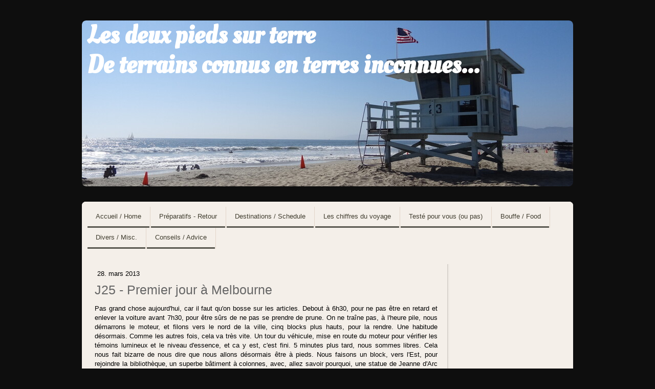

--- FILE ---
content_type: text/html; charset=UTF-8
request_url: https://www.lesdeuxpiedssurterre.com/2013/03/28/j25-premier-jour-%C3%A0-melbourne/
body_size: 7680
content:
<!DOCTYPE html>
<html lang="fr-FR"><head>
    <meta charset="utf-8"/>
    <link rel="dns-prefetch preconnect" href="https://u.jimcdn.com/" crossorigin="anonymous"/>
<link rel="dns-prefetch preconnect" href="https://assets.jimstatic.com/" crossorigin="anonymous"/>
<link rel="dns-prefetch preconnect" href="https://image.jimcdn.com" crossorigin="anonymous"/>
<link rel="dns-prefetch preconnect" href="https://fonts.jimstatic.com" crossorigin="anonymous"/>
<meta http-equiv="X-UA-Compatible" content="IE=edge"/>
<meta name="description" content=""/>
<meta name="robots" content="index, follow, archive"/>
<meta property="st:section" content=""/>
<meta name="generator" content="Jimdo Creator"/>
<meta name="twitter:title" content="J25 - Premier jour à Melbourne"/>
<meta name="twitter:description" content="Pas grand chose aujourd'hui, car il faut qu'on bosse sur les articles. Debout à 6h30, pour ne pas être en retard et enlever la voiture avant 7h30, pour être sûrs de ne pas se prendre de prune. On ne traîne pas, à l'heure pile, nous démarrons le moteur, et filons vers le nord de la ville, cinq blocks plus hauts, pour la rendre. Une habitude désormais. Comme les autres fois, cela va très vite. Un tour du véhicule, mise en route du moteur pour vérifier les témoins lumineux et le niveau d'essence, et ca y est, c'est fini. 5 minutes plus tard, nous sommes libres. Cela nous fait bizarre de nous dire que nous allons désormais être à pieds. Nous faisons un block, vers l'Est, pour rejoindre la bibliothèque, un superbe bâtiment à colonnes, avec, allez savoir pourquoi, une statue de Jeanne d'Arc sur la place. Nous sommes un peu tôt pour l'ouverture, car il est 8h30, et les portes n'ouvrent qu'à 10h. Nous cherchons donc un point wifi aux alentours, et en trouvons un dans une galerie marchande à côté. Malheureusement, la durée de connexion est limitée, il va donc falloir trouver autre chose pour la journée. L'objectif est en effet de mettre au maximum le site à jour. Pas évident vu le nombre de photos et de vidéos à uploader, et les 12 jours de retard. Par chance, juste après notre chocolat chaud, nous tombons sur un bar sympa, le &quot;2pockets&quot;, ambiance écolo et produits issus du développement durable, en pierre, assez cosy. Ce sera notre quartier général pour les prochains jours. La connexion est bonne, et illimitée. C'est donc parti pour un café (un long black), et 8h de travail. Le gérant est sympa, un australien d'une trentaine d'année, et ne nous embête pas en nous demandant de recommander quelque chose. Il nous garde même l'ordinateur, qui continue à charger des vidéos, lorsque nous allons déjeuner (japonais) dans la food-court, vers 14h. Retour ensuite devant notre écran. 17h, nous partons, car l'endroit ferme. Il sera fermé demain, pour le Good Friday, mais ouvert samedi, dimanche et lundi. Cool, nous sommes au moins sûrs de pouvoir avancer sur le site si nous le souhaitons dans les prochains jours. Grosse averse lorsque nous passons le seuil de la porte du bar. Nous nous réfugions sous l'abri du tramway, que nous ne pouvons pas prendre car nous n'avons pas la carte adéquate. En outre, impossible d'acheter les tickets directement au chauffeur. Il y a pas mal de monde dans la rue, qui descend un peu, façon San Francisco. Nous allons du coup acheter la carte necessaire, dans un 7 Eleven, et deux stations plus loin, nous sommes à la guesthouse. Tout ça pour ça. Si nous avions su, nous serions rentrés à pieds. Nous nous changeons, et partons à 18h20 pour aller voir le match de Aussie Rules, au MCG, via le tram 70. Une fois le match terminé (c'était super, voir l'article consacré), vers 22h, nous décidons de marcher pour rentrer, et nous perdons dans les rues parfois animées, parfois vides, des alentours du stade. Nous marchons environ 1h, avant de trouver notre chemin. Les distances sont un peu grandes, et nous avons mal estimé tout ça, en plus d'être partis dans de mauvaises directions. Deux australiens nous remettent enfin sur la route, après avoir hésité à prendre le métro (mais notre carte ne marche plus, sans savoir pourquoi), en nous disant de suivre la rivière. Bref, le chemin que nous avions choisi au départ, avant d'en changer en voyant que tout le monde allait dand l'autre sens. 23h30, nous retrouvons le centre et Flinders Street, et achetons à manger à emporter, chez Lord of the Fries (véridique). Nous avalons tout cela en regardant les commentaires, au sixième étage de la guesthouse. Nous allons nous coucher vers 1h du matin."/>
<meta name="twitter:card" content="summary_large_image"/>
<meta property="og:url" content="http://www.lesdeuxpiedssurterre.com/2013/03/28/j25-premier-jour-%C3%A0-melbourne/"/>
<meta property="og:title" content="J25 - Premier jour à Melbourne"/>
<meta property="og:description" content="Pas grand chose aujourd'hui, car il faut qu'on bosse sur les articles. Debout à 6h30, pour ne pas être en retard et enlever la voiture avant 7h30, pour être sûrs de ne pas se prendre de prune. On ne traîne pas, à l'heure pile, nous démarrons le moteur, et filons vers le nord de la ville, cinq blocks plus hauts, pour la rendre. Une habitude désormais. Comme les autres fois, cela va très vite. Un tour du véhicule, mise en route du moteur pour vérifier les témoins lumineux et le niveau d'essence, et ca y est, c'est fini. 5 minutes plus tard, nous sommes libres. Cela nous fait bizarre de nous dire que nous allons désormais être à pieds. Nous faisons un block, vers l'Est, pour rejoindre la bibliothèque, un superbe bâtiment à colonnes, avec, allez savoir pourquoi, une statue de Jeanne d'Arc sur la place. Nous sommes un peu tôt pour l'ouverture, car il est 8h30, et les portes n'ouvrent qu'à 10h. Nous cherchons donc un point wifi aux alentours, et en trouvons un dans une galerie marchande à côté. Malheureusement, la durée de connexion est limitée, il va donc falloir trouver autre chose pour la journée. L'objectif est en effet de mettre au maximum le site à jour. Pas évident vu le nombre de photos et de vidéos à uploader, et les 12 jours de retard. Par chance, juste après notre chocolat chaud, nous tombons sur un bar sympa, le &quot;2pockets&quot;, ambiance écolo et produits issus du développement durable, en pierre, assez cosy. Ce sera notre quartier général pour les prochains jours. La connexion est bonne, et illimitée. C'est donc parti pour un café (un long black), et 8h de travail. Le gérant est sympa, un australien d'une trentaine d'année, et ne nous embête pas en nous demandant de recommander quelque chose. Il nous garde même l'ordinateur, qui continue à charger des vidéos, lorsque nous allons déjeuner (japonais) dans la food-court, vers 14h. Retour ensuite devant notre écran. 17h, nous partons, car l'endroit ferme. Il sera fermé demain, pour le Good Friday, mais ouvert samedi, dimanche et lundi. Cool, nous sommes au moins sûrs de pouvoir avancer sur le site si nous le souhaitons dans les prochains jours. Grosse averse lorsque nous passons le seuil de la porte du bar. Nous nous réfugions sous l'abri du tramway, que nous ne pouvons pas prendre car nous n'avons pas la carte adéquate. En outre, impossible d'acheter les tickets directement au chauffeur. Il y a pas mal de monde dans la rue, qui descend un peu, façon San Francisco. Nous allons du coup acheter la carte necessaire, dans un 7 Eleven, et deux stations plus loin, nous sommes à la guesthouse. Tout ça pour ça. Si nous avions su, nous serions rentrés à pieds. Nous nous changeons, et partons à 18h20 pour aller voir le match de Aussie Rules, au MCG, via le tram 70. Une fois le match terminé (c'était super, voir l'article consacré), vers 22h, nous décidons de marcher pour rentrer, et nous perdons dans les rues parfois animées, parfois vides, des alentours du stade. Nous marchons environ 1h, avant de trouver notre chemin. Les distances sont un peu grandes, et nous avons mal estimé tout ça, en plus d'être partis dans de mauvaises directions. Deux australiens nous remettent enfin sur la route, après avoir hésité à prendre le métro (mais notre carte ne marche plus, sans savoir pourquoi), en nous disant de suivre la rivière. Bref, le chemin que nous avions choisi au départ, avant d'en changer en voyant que tout le monde allait dand l'autre sens. 23h30, nous retrouvons le centre et Flinders Street, et achetons à manger à emporter, chez Lord of the Fries (véridique). Nous avalons tout cela en regardant les commentaires, au sixième étage de la guesthouse. Nous allons nous coucher vers 1h du matin."/>
<meta property="og:type" content="article"/>
<meta property="og:locale" content="fr_FR"/>
<meta property="og:site_name" content="les deux pieds sur terre"/>
<meta property="article:published_time" content="2013-03-28 05:11:00"/>
<meta property="article:tag" content="Australie"/><title>J25 - Premier jour à Melbourne - les deux pieds sur terre</title>
<link rel="icon" type="image/png" href="[data-uri]"/>
    <link rel="alternate" type="application/rss+xml" title="Blog" href="https://www.lesdeuxpiedssurterre.com/rss/blog"/>    
<link rel="canonical" href="https://www.lesdeuxpiedssurterre.com/2013/03/28/j25-premier-jour-à-melbourne/"/>

        <script src="https://assets.jimstatic.com/ckies.js.7c38a5f4f8d944ade39b.js"></script>

        <script src="https://assets.jimstatic.com/cookieControl.js.b05bf5f4339fa83b8e79.js"></script>
    <script>window.CookieControlSet.setToOff();</script>

    <style>html,body{margin:0}.hidden{display:none}.n{padding:5px}#emotion-header{position:relative}#emotion-header-logo,#emotion-header-title{position:absolute}</style>

        <link href="https://u.jimcdn.com/cms/o/sea75acada1060a77/layout/l8f73e2d9f668a09d/css/main.css?t=1768807635" rel="stylesheet" type="text/css" id="jimdo_main_css"/>
    <link href="https://u.jimcdn.com/cms/o/sea75acada1060a77/layout/l8f73e2d9f668a09d/css/layout.css?t=1481798904" rel="stylesheet" type="text/css" id="jimdo_layout_css"/>
    <link href="https://u.jimcdn.com/cms/o/sea75acada1060a77/layout/l8f73e2d9f668a09d/css/font.css?t=1768807635" rel="stylesheet" type="text/css" id="jimdo_font_css"/>
<script>     /* <![CDATA[ */     /*!  loadCss [c]2014 @scottjehl, Filament Group, Inc.  Licensed MIT */     window.loadCSS = window.loadCss = function(e,n,t){var r,l=window.document,a=l.createElement("link");if(n)r=n;else{var i=(l.body||l.getElementsByTagName("head")[0]).childNodes;r=i[i.length-1]}var o=l.styleSheets;a.rel="stylesheet",a.href=e,a.media="only x",r.parentNode.insertBefore(a,n?r:r.nextSibling);var d=function(e){for(var n=a.href,t=o.length;t--;)if(o[t].href===n)return e.call(a);setTimeout(function(){d(e)})};return a.onloadcssdefined=d,d(function(){a.media=t||"all"}),a};     window.onloadCSS = function(n,o){n.onload=function(){n.onload=null,o&&o.call(n)},"isApplicationInstalled"in navigator&&"onloadcssdefined"in n&&n.onloadcssdefined(o)}     /* ]]> */ </script>     <script>
// <![CDATA[
onloadCSS(loadCss('https://assets.jimstatic.com/web_oldtemplate.css.d393d7df0e0c7cad1d200e41d59a2045.css') , function() {
    this.id = 'jimdo_web_css';
});
// ]]>
</script>
<link href="https://assets.jimstatic.com/web_oldtemplate.css.d393d7df0e0c7cad1d200e41d59a2045.css" rel="preload" as="style"/>
<noscript>
<link href="https://assets.jimstatic.com/web_oldtemplate.css.d393d7df0e0c7cad1d200e41d59a2045.css" rel="stylesheet"/>
</noscript>
    <script>
    //<![CDATA[
        var jimdoData = {"isTestserver":false,"isLcJimdoCom":false,"isJimdoHelpCenter":false,"isProtectedPage":false,"cstok":"361733406dc898f46e1f3811e4e8ddc253c0cba0","cacheJsKey":"e6237656711a45bd9385723514a5b196627d66bd","cacheCssKey":"e6237656711a45bd9385723514a5b196627d66bd","cdnUrl":"https:\/\/assets.jimstatic.com\/","minUrl":"https:\/\/assets.jimstatic.com\/app\/cdn\/min\/file\/","authUrl":"https:\/\/a.jimdo.com\/","webPath":"https:\/\/www.lesdeuxpiedssurterre.com\/","appUrl":"https:\/\/a.jimdo.com\/","cmsLanguage":"fr_FR","isFreePackage":false,"mobile":false,"isDevkitTemplateUsed":false,"isTemplateResponsive":false,"websiteId":"sea75acada1060a77","pageId":1532686249,"packageId":2,"shop":{"deliveryTimeTexts":{"1":"1 \u00e0 3 jours de d\u00e9lai de livraison","2":"3 \u00e0 5 jours de d\u00e9lai de livraison","3":"5 \u00e0 8 jours de d\u00e9lai de livraison"},"checkoutButtonText":"Paiement","isReady":false,"currencyFormat":{"pattern":"#,##0.00 \u00a4","convertedPattern":"#,##0.00 $","symbols":{"GROUPING_SEPARATOR":".","DECIMAL_SEPARATOR":",","CURRENCY_SYMBOL":"\u20ac"}},"currencyLocale":"de_DE"},"tr":{"gmap":{"searchNotFound":"L'adresse entr\u00e9e n'a pu \u00eatre trouv\u00e9e. ","routeNotFound":"L'itin\u00e9raire n'a pas pu \u00eatre calcul\u00e9. Raisons possibles: l'adresse de d\u00e9part n'est pas assez pr\u00e9cise ou trop \u00e9loign\u00e9e de l'adresse d'arriv\u00e9e."},"shop":{"checkoutSubmit":{"next":"\u00c9tape suivante","wait":"Attendez s'il vous pla\u00eet"},"paypalError":"Une erreur est intervenue. Veuillez r\u00e9essayer !","cartBar":"Panier d'achat","maintenance":"Cette e-boutique est indisponible pour le moment. Veuillez r\u00e9essayer plus tard.","addToCartOverlay":{"productInsertedText":"L'article a \u00e9t\u00e9 ajout\u00e9 au panier.","continueShoppingText":"Continuer les achats","reloadPageText":"Charger \u00e0 nouveau"},"notReadyText":"Cette e-boutique n'est pas encore compl\u00e8te.","numLeftText":"Plus de {:num} exemplaires de cet article ne sont  pas disponibles pour le moment.","oneLeftText":"Seulement un exemplaire de cet article est disponible."},"common":{"timeout":"Un probl\u00e8me est survenu. L'action demand\u00e9e a \u00e9t\u00e9 annul\u00e9e. Veuillez r\u00e9essayer dans quelques minutes."},"form":{"badRequest":"Une erreur est survenue. Les donn\u00e9es n'ont pas pu \u00eatre transmises. Veuillez essayer \u00e0 nouveau. "}},"jQuery":"jimdoGen002","isJimdoMobileApp":false,"bgConfig":null,"bgFullscreen":null,"responsiveBreakpointLandscape":767,"responsiveBreakpointPortrait":480,"copyableHeadlineLinks":false,"tocGeneration":false,"googlemapsConsoleKey":false,"loggingForAnalytics":false,"loggingForPredefinedPages":false,"isFacebookPixelIdEnabled":false,"userAccountId":"fa84edf9-42f0-4d6b-9d7e-a2793c7538c4"};
    // ]]>
</script>

     <script> (function(window) { 'use strict'; var regBuff = window.__regModuleBuffer = []; var regModuleBuffer = function() { var args = [].slice.call(arguments); regBuff.push(args); }; if (!window.regModule) { window.regModule = regModuleBuffer; } })(window); </script>
    <script src="https://assets.jimstatic.com/web.js.24f3cfbc36a645673411.js" async="true"></script>
    <script src="https://assets.jimstatic.com/at.js.62588d64be2115a866ce.js"></script>
    
</head>

<body class="body cc-page cc-page-blog cc-pagemode-default cc-content-parent" id="page-1532686249">

<div id="cc-inner" class="cc-content-parent"><div id="gj-body" class="cc-content-parent">
  <div id="tp-wrapper" class="cc-content-parent">

    <div id="gj-visual">
      <div id="emotion" class="gj-inner">
        
<div id="emotion-header" data-action="emoHeader" style="background: #9DA2B1;width: 960px; height: 324px;">
            <a href="https://www.lesdeuxpiedssurterre.com/" style="border: 0; text-decoration: none; cursor: pointer;">
    
    <img src="https://u.jimcdn.com/cms/o/sea75acada1060a77/emotion/crop/header.jpg?t=1380503223" id="emotion-header-img" alt=""/>



    


    <strong id="emotion-header-title" style="             left: 1%;             top: 0%;             font: normal bold 49px/120% 'Oleo Script', cursive;             color: #FFFFFF;                         ">Les deux pieds sur terre
De terrains connus en terres inconnues...</strong>
            </a>
        </div>


      </div>
    </div>

    <div id="gj-nav-global">
      <div class="gj-ie11-border-radius-wrap">
        <div class="gj-inner">
          <div data-container="navigation"><div class="j-nav-variant-standard"><ul id="mainNav1" class="mainNav1"><li id="cc-nav-view-1284981249"><a href="/" class="level_1"><span>Accueil / Home</span></a></li><li id="cc-nav-view-1284981349"><a href="/préparatifs-retour/" class="level_1"><span>Préparatifs - Retour</span></a></li><li id="cc-nav-view-1284981449"><a href="/destinations-schedule/" class="level_1"><span>Destinations / Schedule</span></a></li><li id="cc-nav-view-1285001749"><a href="/les-chiffres-du-voyage/" class="level_1"><span>Les chiffres du voyage</span></a></li><li id="cc-nav-view-1285001849"><a href="/testé-pour-vous-ou-pas/" class="level_1"><span>Testé pour vous (ou pas)</span></a></li><li id="cc-nav-view-1285190849"><a href="/bouffe-food/" class="level_1"><span>Bouffe / Food</span></a></li><li id="cc-nav-view-1285033049"><a href="/divers-misc/" class="level_1"><span>Divers / Misc.</span></a></li><li id="cc-nav-view-1991238849"><a href="/conseils-advice/" class="level_1"><span>Conseils / Advice</span></a></li></ul></div></div>
        </div>
      </div>
    </div>

    <div class="c"></div>

    <div id="gj-container" class="cc-content-parent">

      <div class="gj-outer cc-content-parent">

        <div class="gj-inner cc-content-parent">

          <div id="gj-article" class="cc-content-parent">
            <div id="content_area" data-container="content"><div id="content_start"></div>
        <div class="n j-blog-meta j-blog-post--header">
    <div class="j-text j-module n">
                <span class="j-text j-blog-post--date">
            28. mars 2013        </span>
    </div>
    <h1 class="j-blog-header j-blog-headline j-blog-post--headline">J25 - Premier jour à Melbourne</h1>
</div>

        <div id="cc-matrix-1883884649"><div id="cc-m-7601037149" class="j-module n j-text "><p style="text-align: justify;">
    Pas grand chose aujourd'hui, car il faut qu'on bosse sur les articles. Debout à 6h30, pour ne pas être en retard et enlever la voiture avant 7h30, pour être sûrs de ne pas se prendre de prune. On
    ne traîne pas, à l'heure pile, nous démarrons le moteur, et filons vers le nord de la ville, cinq blocks plus hauts, pour la rendre. Une habitude désormais. Comme les autres fois, cela va très
    vite. Un tour du véhicule, mise en route du moteur pour vérifier les témoins lumineux et le niveau d'essence, et ca y est, c'est fini. 5 minutes plus tard, nous sommes libres. Cela nous fait
    bizarre de nous dire que nous allons désormais être à pieds. Nous faisons un block, vers l'Est, pour rejoindre la bibliothèque, un superbe bâtiment à colonnes, avec, allez savoir pourquoi, une
    statue de Jeanne d'Arc sur la place. Nous sommes un peu tôt pour l'ouverture, car il est 8h30, et les portes n'ouvrent qu'à 10h. Nous cherchons donc un point wifi aux alentours, et en trouvons un
    dans une galerie marchande à côté. Malheureusement, la durée de connexion est limitée, il va donc falloir trouver autre chose pour la journée. L'objectif est en effet de mettre au maximum le site
    à jour. Pas évident vu le nombre de photos et de vidéos à uploader, et les 12 jours de retard. Par chance, juste après notre chocolat chaud, nous tombons sur un bar sympa, le "2pockets", ambiance
    écolo et produits issus du développement durable, en pierre, assez cosy. Ce sera notre quartier général pour les prochains jours. La connexion est bonne, et illimitée. C'est donc parti pour un
    café (un long black), et 8h de travail. Le gérant est sympa, un australien d'une trentaine d'année, et ne nous embête pas en nous demandant de recommander quelque chose. Il nous garde même
    l'ordinateur, qui continue à charger des vidéos, lorsque nous allons déjeuner (japonais) dans la food-court, vers 14h. Retour ensuite devant notre écran.
</p>

<p style="text-align: justify;">
     
</p>

<p style="text-align: justify;">
    17h, nous partons, car l'endroit ferme. Il sera fermé demain, pour le Good Friday, mais ouvert samedi, dimanche et lundi. Cool, nous sommes au moins sûrs de pouvoir avancer sur le site si nous le
    souhaitons dans les prochains jours. Grosse averse lorsque nous passons le seuil de la porte du bar. Nous nous réfugions sous l'abri du tramway, que nous ne pouvons pas prendre car nous n'avons
    pas la carte adéquate. En outre, impossible d'acheter les tickets directement au chauffeur. Il y a pas mal de monde dans la rue, qui descend un peu, façon San Francisco. Nous allons du coup
    acheter la carte necessaire, dans un 7 Eleven, et deux stations plus loin, nous sommes à la guesthouse. Tout ça pour ça. Si nous avions su, nous serions rentrés à pieds. Nous nous changeons, et
    partons à 18h20 pour aller voir le match de Aussie Rules, au MCG, via le tram 70. Une fois le match terminé (c'était super, voir l'article consacré), vers 22h, nous décidons de marcher pour
    rentrer, et nous perdons dans les rues parfois animées, parfois vides, des alentours du stade. Nous marchons environ 1h, avant de trouver notre chemin. Les distances sont un peu grandes, et nous
    avons mal estimé tout ça, en plus d'être partis dans de mauvaises directions. Deux australiens nous remettent enfin sur la route, après avoir hésité à prendre le métro (mais notre carte ne marche
    plus, sans savoir pourquoi), en nous disant de suivre la rivière. Bref, le chemin que nous avions choisi au départ, avant d'en changer en voyant que tout le monde allait dand l'autre sens. 23h30,
    nous retrouvons le centre et Flinders Street, et achetons à manger à emporter, chez Lord of the Fries (véridique). Nous avalons tout cela en regardant les commentaires, au sixième étage de la
    guesthouse. Nous allons nous coucher vers 1h du matin.
</p>

<p style="text-align: justify;">
     
</p>

<p style="text-align: justify;">
     
</p></div></div>
        <div class="j-module n j-text j-blog-post--tags-wrapper"><span class="j-blog-post--tags--template" style="display: none;"><span class="j-blog-post--tag">tagPlaceholder</span></span><span class="j-blog-post--tags-label" style="display: inline;">Catégories : </span> <span class="j-blog-post--tags-list"><span class="j-blog-post--tag">Australie</span></span></div>
                <div class="n j-comment">
                    <div id="commentsModule7601036949"><p id="skiptoform7601036949" class="skiptoform"><a href="#" data-id="7601036949" data-action="goToForm">Écrire commentaire</a></p><div class="j-blog-comment-counter" id="numComments7601036949"> Commentaires: <i class="cc-comments-count">0</i> </div><ul class="com-list-noava" id="commentOutput7601036949"><li id="commentFormContainer7601036949" class="commentstd clearover cc-m-comment-loading"><a name="commentForm7601036949"></a></li></ul><div id="commentError7601036949" class="message-error" style="display: none;"></div><div id="commentSuccess7601036949" class="message-ok" style="display: none;"></div></div><script>// <![CDATA[

    window.regModule("module_comment", {"data":{"id":"7601036949","closed":"0","captcha":"0664a08fb89d3e9560861f02dc5ef922","avatar":false,"lang":{"comment":"Commentaire","comments":"Commentaires"}}});
// ]]>
</script>
                </div>
        </div>
          </div>

          <div id="gj-sidebar">
            <div id="gj-nav-sub">
              <div data-container="navigation"><div class="j-nav-variant-standard"></div></div>
            </div>
            <div id="gj-aside">
              <div data-container="sidebar"><div id="cc-matrix-1561347349"></div></div>
            </div>
          </div>
          <div id="footer">
            <div id="contentfooter" data-container="footer">

    
    <div class="leftrow">
        <a href="/sitemap/">Plan du site</a>    </div>

    <div class="rightrow">
            
    <span class="loggedout">
        <a rel="nofollow" id="login" href="/login">Connexion </a>
    </span>

<span class="loggedin">
    <a rel="nofollow" id="logout" target="_top" href="https://cms.e.jimdo.com/app/cms/logout.php">
        Déconnecter    </a>
    |
    <a rel="nofollow" id="edit" target="_top" href="https://a.jimdo.com/app/auth/signin/jumpcms/?page=1532686249">Modifier</a>
</span>
        </div>

    
</div>

          </div>

        </div>
      </div>
    </div>
  </div>
</div>
</div>    <script type="text/javascript">
//<![CDATA[
addAutomatedTracking('creator.website', track_anon);
//]]>
</script>
    
<div id="loginbox" class="hidden">

    <div id="loginbox-header">

    <a class="cc-close" title="Fermer cet élément" href="#">fermer</a>

    <div class="c"></div>

</div>

<div id="loginbox-content">

        <div id="resendpw"></div>

        <div id="loginboxOuter"></div>
    </div>
</div>
<div id="loginbox-darklayer" class="hidden"></div>
<script>// <![CDATA[

    window.regModule("web_login", {"url":"https:\/\/www.lesdeuxpiedssurterre.com\/","pageId":1532686249});
// ]]>
</script>




</body>
</html>


--- FILE ---
content_type: text/css; charset=UTF-8
request_url: https://u.jimcdn.com/cms/o/sea75acada1060a77/layout/l8f73e2d9f668a09d/css/layout.css?t=1481798904
body_size: 895
content:
/*
Template: 4193
GJBO
Author: JH
*/

/* clearfix */
#gj-nav-global ul, #gj-nav-global div, #gj-container .gj-outer, #gj-container .gj-inner {zoom: 1;}

#gj-nav-global ul:after, #gj-nav-global div:after, #gj-container .gj-outer:after, #gj-container .gj-inner:after {
	content: "";
	display: block;
	clear: both;
	height: 0;
	line-height: 0;
	visibility: hidden;
}

#tp-wrapper {
   width: 960px;
   margin: 0 auto ;
   padding: 0px 0px ;
}

.gj-outer, .gj-inner {width: 960px;}

#gj-visual {padding: 40px 0 30px;}

#emotion {	width: 960px;}

div#emotion-header,
div#emotion-header #emotion-header-img { border-radius: 8px; -moz-border-radius: 8px; -webkit-border-radius: 8px; -o-border-radius: 8px; -ms-border-radius: 8px;}

#gj-container {
	padding-bottom: 30px;
}

#gj-container .gj-outer {
	width: 920px;
	background-color: #F4EFE9;
	padding: 20px 20px;
    border-radius: 0 0 8px 8px; -moz-border-radius: 0 0 8px 8px; -webkit-border-radius: 0 0 8px 8px; -o-border-radius: 0 0 8px 8px; -ms-border-radius: 0 0 8px 8px;
}

#gj-container .gj-outer .gj-inner {
	width: 920px;
	background: #F4EFE9 url(https://u.jimcdn.com/cms/o/layout/l8f73e2d9f668a09d/img/bg-gj-container-inner3.jpg) repeat-y 694px top;
}

#gj-article {
	float: left;
	width: 680px;
}

#gj-sidebar {
	float: right;
	width: 210px;
}

#gj-nav-sub {padding: 0 0 10px;}

#gj-nav-sub ul {
	margin: 0;
	padding: 0;
}

#gj-nav-sub ul ul {	padding: 5px 0 0 40px;}
#gj-nav-sub ul ul li {	padding: 5px 0;}

#gj-nav-sub a {
	display: block;
    position: relative;
	text-decoration: none;
    font-weight:bold;
    background: url(https://u.jimcdn.com/cms/o/layout/l8f73e2d9f668a09d/img/bg-nav-sub-a-2nd2.jpg) no-repeat left 4px;
    color: #2b383a;
    left: -15px;
    padding: 0 0 0 13px;
    top: -5px;
}

#gj-nav-sub a:hover,
#gj-nav-sub a.current { background: url(https://u.jimcdn.com/cms/o/layout/l8f73e2d9f668a09d/img/bg-nav-sub-a-2nd-hover2.jpg) no-repeat left 4px;}

#gj-nav-sub a span {
	display: block;
	padding: 0 10px 11px 7px;
}

#gj-nav-sub li li a {
	background: url(https://u.jimcdn.com/cms/o/layout/l8f73e2d9f668a09d/img/bg-nav-sub-a-2nd2.jpg) no-repeat left center;
	padding: 0 0 0 11px;
}

#gj-nav-sub li li a:hover,
#gj-nav-sub li li a.current {background: url(https://u.jimcdn.com/cms/o/layout/l8f73e2d9f668a09d/img/bg-nav-sub-a-2nd-hover2.jpg) no-repeat left center;}

#gj-nav-sub li li a span {
	padding: 0;
	background: none;
}

#gj-nav-sub li li a:hover span,
#gj-nav-sub li li a.current span {background: none;}

#footer {
    height: 100%;
    width: 675px;
	padding: 20px 0px 20px 0px;
    margin: 0 auto;
    float: left;
}

#footer .leftrow,
#footer .rightrow,
#footer .leftrow a,
#footer .rightrow a {
	color: #403D2F;
	text-decoration: none;
}

#footer .leftrow a:hover,
#footer .rightrow a:hover {	color: #665115;}

#gj-nav-global .gj-inner {
	width: 940px;
	background-color: #F4EFE9;
	padding: 0 0 10px;
	border: solid 10px #F4EFE9;
	border-bottom: none;
}

.gj-ie11-border-radius-wrap {
	border-radius: 8px 8px 0 0;
	-moz-border-radius: 8px 8px 0 0;
	-webkit-border-radius: 8px 8px 0 0;
	-o-border-radius: 8px 8px 0 0;
	-ms-border-radius: 8px 8px 0 0;
	overflow: hidden;
}

ul.mainNav1,
ul.mainNav2,
ul.mainNav3 {
    text-align: left;
    padding:0;
    margin:0;
    list-style-type:none;
}

#gj-nav-global li {
	float: left;
	padding: 0 1px;
	border-right: solid 1px #e2d6ca;
}

#gj-nav-global li a {
	color: #403D2F;
	display: block;
	padding: 10px 16px 10px;
	border-bottom: solid 3px #595850;
	text-decoration: none;
}

#gj-nav-global li a:hover,
#gj-nav-global li a.current,
#gj-nav-global li a.parent {
	color: #665115;
	border-bottom: solid 3px #3C7D86;
}

#gj-nav-global li a span {display: block;}
#gj-nav-global li ul {display: none;}
